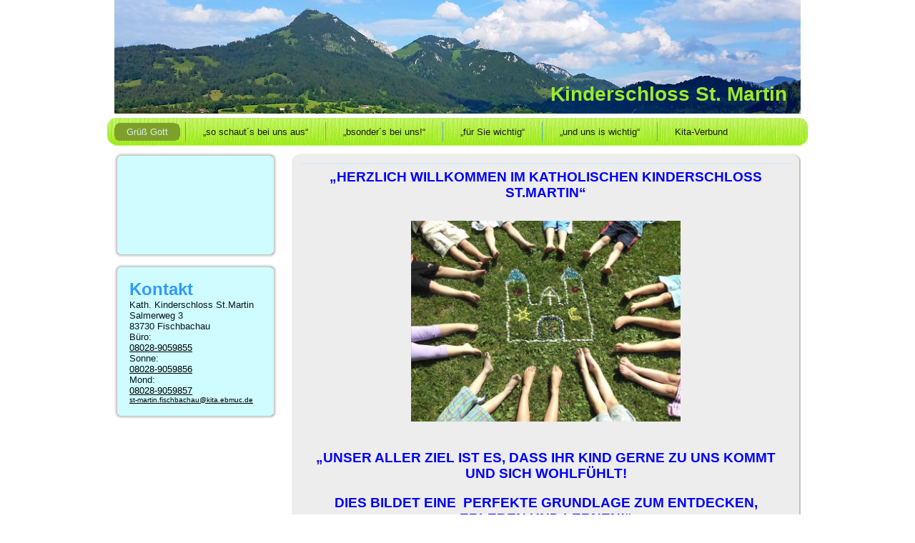

--- FILE ---
content_type: text/html; charset=UTF-8
request_url: https://www.kinderschloss-st-martin.de/
body_size: 26744
content:
<!DOCTYPE html PUBLIC "-//W3C//DTD XHTML 1.0 Transitional//EN" "http://www.w3.org/TR/xhtml1/DTD/xhtml1-transitional.dtd">
<html xmlns="http://www.w3.org/1999/xhtml" lang="de">
<head profile="http://gmpg.org/xfn/11">
<meta http-equiv="Content-Type" content="text/html; charset=UTF-8" />
<meta http-equiv="X-UA-Compatible" content="IE=EmulateIE7" />
<title>Kinderschloss St. Martin: Grüß Gott</title>
<script type="text/javascript" src="https://www.kinderschloss-st-martin.de/wp-content/themes/Pfarrverband_Miesbach/script.js"></script>
<link rel="stylesheet" href="https://www.kinderschloss-st-martin.de/wp-content/themes/Pfarrverband_Miesbach/style.css" type="text/css" media="screen" />
<!--[if IE 6]><link rel="stylesheet" href="https://www.kinderschloss-st-martin.de/wp-content/themes/Pfarrverband_Miesbach/style.ie6.css" type="text/css" media="screen" /><![endif]-->
<!--[if IE 7]><link rel="stylesheet" href="https://www.kinderschloss-st-martin.de/wp-content/themes/Pfarrverband_Miesbach/style.ie7.css" type="text/css" media="screen" /><![endif]-->
<link rel="alternate" type="application/rss+xml" title="RSS-Feed f&uuml;r Kinderschloss St. Martin" href="https://www.kinderschloss-st-martin.de/?feed=rss2" />
<link rel="alternate" type="application/atom+xml" title="Kinderschloss St. Martin Atom-Feed" href="https://www.kinderschloss-st-martin.de/?feed=atom" /> 
<link rel="pingback" href="https://www.kinderschloss-st-martin.de/xmlrpc.php" />
<meta name='robots' content='max-image-preview:large' />
<script type="text/javascript">
window._wpemojiSettings = {"baseUrl":"https:\/\/s.w.org\/images\/core\/emoji\/14.0.0\/72x72\/","ext":".png","svgUrl":"https:\/\/s.w.org\/images\/core\/emoji\/14.0.0\/svg\/","svgExt":".svg","source":{"concatemoji":"https:\/\/www.kinderschloss-st-martin.de\/wp-includes\/js\/wp-emoji-release.min.js?ver=6.1.9"}};
/*! This file is auto-generated */
!function(e,a,t){var n,r,o,i=a.createElement("canvas"),p=i.getContext&&i.getContext("2d");function s(e,t){var a=String.fromCharCode,e=(p.clearRect(0,0,i.width,i.height),p.fillText(a.apply(this,e),0,0),i.toDataURL());return p.clearRect(0,0,i.width,i.height),p.fillText(a.apply(this,t),0,0),e===i.toDataURL()}function c(e){var t=a.createElement("script");t.src=e,t.defer=t.type="text/javascript",a.getElementsByTagName("head")[0].appendChild(t)}for(o=Array("flag","emoji"),t.supports={everything:!0,everythingExceptFlag:!0},r=0;r<o.length;r++)t.supports[o[r]]=function(e){if(p&&p.fillText)switch(p.textBaseline="top",p.font="600 32px Arial",e){case"flag":return s([127987,65039,8205,9895,65039],[127987,65039,8203,9895,65039])?!1:!s([55356,56826,55356,56819],[55356,56826,8203,55356,56819])&&!s([55356,57332,56128,56423,56128,56418,56128,56421,56128,56430,56128,56423,56128,56447],[55356,57332,8203,56128,56423,8203,56128,56418,8203,56128,56421,8203,56128,56430,8203,56128,56423,8203,56128,56447]);case"emoji":return!s([129777,127995,8205,129778,127999],[129777,127995,8203,129778,127999])}return!1}(o[r]),t.supports.everything=t.supports.everything&&t.supports[o[r]],"flag"!==o[r]&&(t.supports.everythingExceptFlag=t.supports.everythingExceptFlag&&t.supports[o[r]]);t.supports.everythingExceptFlag=t.supports.everythingExceptFlag&&!t.supports.flag,t.DOMReady=!1,t.readyCallback=function(){t.DOMReady=!0},t.supports.everything||(n=function(){t.readyCallback()},a.addEventListener?(a.addEventListener("DOMContentLoaded",n,!1),e.addEventListener("load",n,!1)):(e.attachEvent("onload",n),a.attachEvent("onreadystatechange",function(){"complete"===a.readyState&&t.readyCallback()})),(e=t.source||{}).concatemoji?c(e.concatemoji):e.wpemoji&&e.twemoji&&(c(e.twemoji),c(e.wpemoji)))}(window,document,window._wpemojiSettings);
</script>
<style type="text/css">
img.wp-smiley,
img.emoji {
	display: inline !important;
	border: none !important;
	box-shadow: none !important;
	height: 1em !important;
	width: 1em !important;
	margin: 0 0.07em !important;
	vertical-align: -0.1em !important;
	background: none !important;
	padding: 0 !important;
}
</style>
	<link rel='stylesheet' id='wp-block-library-css' href='https://www.kinderschloss-st-martin.de/wp-includes/css/dist/block-library/style.min.css?ver=6.1.9' type='text/css' media='all' />
<link rel='stylesheet' id='classic-theme-styles-css' href='https://www.kinderschloss-st-martin.de/wp-includes/css/classic-themes.min.css?ver=1' type='text/css' media='all' />
<style id='global-styles-inline-css' type='text/css'>
body{--wp--preset--color--black: #000000;--wp--preset--color--cyan-bluish-gray: #abb8c3;--wp--preset--color--white: #ffffff;--wp--preset--color--pale-pink: #f78da7;--wp--preset--color--vivid-red: #cf2e2e;--wp--preset--color--luminous-vivid-orange: #ff6900;--wp--preset--color--luminous-vivid-amber: #fcb900;--wp--preset--color--light-green-cyan: #7bdcb5;--wp--preset--color--vivid-green-cyan: #00d084;--wp--preset--color--pale-cyan-blue: #8ed1fc;--wp--preset--color--vivid-cyan-blue: #0693e3;--wp--preset--color--vivid-purple: #9b51e0;--wp--preset--gradient--vivid-cyan-blue-to-vivid-purple: linear-gradient(135deg,rgba(6,147,227,1) 0%,rgb(155,81,224) 100%);--wp--preset--gradient--light-green-cyan-to-vivid-green-cyan: linear-gradient(135deg,rgb(122,220,180) 0%,rgb(0,208,130) 100%);--wp--preset--gradient--luminous-vivid-amber-to-luminous-vivid-orange: linear-gradient(135deg,rgba(252,185,0,1) 0%,rgba(255,105,0,1) 100%);--wp--preset--gradient--luminous-vivid-orange-to-vivid-red: linear-gradient(135deg,rgba(255,105,0,1) 0%,rgb(207,46,46) 100%);--wp--preset--gradient--very-light-gray-to-cyan-bluish-gray: linear-gradient(135deg,rgb(238,238,238) 0%,rgb(169,184,195) 100%);--wp--preset--gradient--cool-to-warm-spectrum: linear-gradient(135deg,rgb(74,234,220) 0%,rgb(151,120,209) 20%,rgb(207,42,186) 40%,rgb(238,44,130) 60%,rgb(251,105,98) 80%,rgb(254,248,76) 100%);--wp--preset--gradient--blush-light-purple: linear-gradient(135deg,rgb(255,206,236) 0%,rgb(152,150,240) 100%);--wp--preset--gradient--blush-bordeaux: linear-gradient(135deg,rgb(254,205,165) 0%,rgb(254,45,45) 50%,rgb(107,0,62) 100%);--wp--preset--gradient--luminous-dusk: linear-gradient(135deg,rgb(255,203,112) 0%,rgb(199,81,192) 50%,rgb(65,88,208) 100%);--wp--preset--gradient--pale-ocean: linear-gradient(135deg,rgb(255,245,203) 0%,rgb(182,227,212) 50%,rgb(51,167,181) 100%);--wp--preset--gradient--electric-grass: linear-gradient(135deg,rgb(202,248,128) 0%,rgb(113,206,126) 100%);--wp--preset--gradient--midnight: linear-gradient(135deg,rgb(2,3,129) 0%,rgb(40,116,252) 100%);--wp--preset--duotone--dark-grayscale: url('#wp-duotone-dark-grayscale');--wp--preset--duotone--grayscale: url('#wp-duotone-grayscale');--wp--preset--duotone--purple-yellow: url('#wp-duotone-purple-yellow');--wp--preset--duotone--blue-red: url('#wp-duotone-blue-red');--wp--preset--duotone--midnight: url('#wp-duotone-midnight');--wp--preset--duotone--magenta-yellow: url('#wp-duotone-magenta-yellow');--wp--preset--duotone--purple-green: url('#wp-duotone-purple-green');--wp--preset--duotone--blue-orange: url('#wp-duotone-blue-orange');--wp--preset--font-size--small: 13px;--wp--preset--font-size--medium: 20px;--wp--preset--font-size--large: 36px;--wp--preset--font-size--x-large: 42px;--wp--preset--spacing--20: 0.44rem;--wp--preset--spacing--30: 0.67rem;--wp--preset--spacing--40: 1rem;--wp--preset--spacing--50: 1.5rem;--wp--preset--spacing--60: 2.25rem;--wp--preset--spacing--70: 3.38rem;--wp--preset--spacing--80: 5.06rem;}:where(.is-layout-flex){gap: 0.5em;}body .is-layout-flow > .alignleft{float: left;margin-inline-start: 0;margin-inline-end: 2em;}body .is-layout-flow > .alignright{float: right;margin-inline-start: 2em;margin-inline-end: 0;}body .is-layout-flow > .aligncenter{margin-left: auto !important;margin-right: auto !important;}body .is-layout-constrained > .alignleft{float: left;margin-inline-start: 0;margin-inline-end: 2em;}body .is-layout-constrained > .alignright{float: right;margin-inline-start: 2em;margin-inline-end: 0;}body .is-layout-constrained > .aligncenter{margin-left: auto !important;margin-right: auto !important;}body .is-layout-constrained > :where(:not(.alignleft):not(.alignright):not(.alignfull)){max-width: var(--wp--style--global--content-size);margin-left: auto !important;margin-right: auto !important;}body .is-layout-constrained > .alignwide{max-width: var(--wp--style--global--wide-size);}body .is-layout-flex{display: flex;}body .is-layout-flex{flex-wrap: wrap;align-items: center;}body .is-layout-flex > *{margin: 0;}:where(.wp-block-columns.is-layout-flex){gap: 2em;}.has-black-color{color: var(--wp--preset--color--black) !important;}.has-cyan-bluish-gray-color{color: var(--wp--preset--color--cyan-bluish-gray) !important;}.has-white-color{color: var(--wp--preset--color--white) !important;}.has-pale-pink-color{color: var(--wp--preset--color--pale-pink) !important;}.has-vivid-red-color{color: var(--wp--preset--color--vivid-red) !important;}.has-luminous-vivid-orange-color{color: var(--wp--preset--color--luminous-vivid-orange) !important;}.has-luminous-vivid-amber-color{color: var(--wp--preset--color--luminous-vivid-amber) !important;}.has-light-green-cyan-color{color: var(--wp--preset--color--light-green-cyan) !important;}.has-vivid-green-cyan-color{color: var(--wp--preset--color--vivid-green-cyan) !important;}.has-pale-cyan-blue-color{color: var(--wp--preset--color--pale-cyan-blue) !important;}.has-vivid-cyan-blue-color{color: var(--wp--preset--color--vivid-cyan-blue) !important;}.has-vivid-purple-color{color: var(--wp--preset--color--vivid-purple) !important;}.has-black-background-color{background-color: var(--wp--preset--color--black) !important;}.has-cyan-bluish-gray-background-color{background-color: var(--wp--preset--color--cyan-bluish-gray) !important;}.has-white-background-color{background-color: var(--wp--preset--color--white) !important;}.has-pale-pink-background-color{background-color: var(--wp--preset--color--pale-pink) !important;}.has-vivid-red-background-color{background-color: var(--wp--preset--color--vivid-red) !important;}.has-luminous-vivid-orange-background-color{background-color: var(--wp--preset--color--luminous-vivid-orange) !important;}.has-luminous-vivid-amber-background-color{background-color: var(--wp--preset--color--luminous-vivid-amber) !important;}.has-light-green-cyan-background-color{background-color: var(--wp--preset--color--light-green-cyan) !important;}.has-vivid-green-cyan-background-color{background-color: var(--wp--preset--color--vivid-green-cyan) !important;}.has-pale-cyan-blue-background-color{background-color: var(--wp--preset--color--pale-cyan-blue) !important;}.has-vivid-cyan-blue-background-color{background-color: var(--wp--preset--color--vivid-cyan-blue) !important;}.has-vivid-purple-background-color{background-color: var(--wp--preset--color--vivid-purple) !important;}.has-black-border-color{border-color: var(--wp--preset--color--black) !important;}.has-cyan-bluish-gray-border-color{border-color: var(--wp--preset--color--cyan-bluish-gray) !important;}.has-white-border-color{border-color: var(--wp--preset--color--white) !important;}.has-pale-pink-border-color{border-color: var(--wp--preset--color--pale-pink) !important;}.has-vivid-red-border-color{border-color: var(--wp--preset--color--vivid-red) !important;}.has-luminous-vivid-orange-border-color{border-color: var(--wp--preset--color--luminous-vivid-orange) !important;}.has-luminous-vivid-amber-border-color{border-color: var(--wp--preset--color--luminous-vivid-amber) !important;}.has-light-green-cyan-border-color{border-color: var(--wp--preset--color--light-green-cyan) !important;}.has-vivid-green-cyan-border-color{border-color: var(--wp--preset--color--vivid-green-cyan) !important;}.has-pale-cyan-blue-border-color{border-color: var(--wp--preset--color--pale-cyan-blue) !important;}.has-vivid-cyan-blue-border-color{border-color: var(--wp--preset--color--vivid-cyan-blue) !important;}.has-vivid-purple-border-color{border-color: var(--wp--preset--color--vivid-purple) !important;}.has-vivid-cyan-blue-to-vivid-purple-gradient-background{background: var(--wp--preset--gradient--vivid-cyan-blue-to-vivid-purple) !important;}.has-light-green-cyan-to-vivid-green-cyan-gradient-background{background: var(--wp--preset--gradient--light-green-cyan-to-vivid-green-cyan) !important;}.has-luminous-vivid-amber-to-luminous-vivid-orange-gradient-background{background: var(--wp--preset--gradient--luminous-vivid-amber-to-luminous-vivid-orange) !important;}.has-luminous-vivid-orange-to-vivid-red-gradient-background{background: var(--wp--preset--gradient--luminous-vivid-orange-to-vivid-red) !important;}.has-very-light-gray-to-cyan-bluish-gray-gradient-background{background: var(--wp--preset--gradient--very-light-gray-to-cyan-bluish-gray) !important;}.has-cool-to-warm-spectrum-gradient-background{background: var(--wp--preset--gradient--cool-to-warm-spectrum) !important;}.has-blush-light-purple-gradient-background{background: var(--wp--preset--gradient--blush-light-purple) !important;}.has-blush-bordeaux-gradient-background{background: var(--wp--preset--gradient--blush-bordeaux) !important;}.has-luminous-dusk-gradient-background{background: var(--wp--preset--gradient--luminous-dusk) !important;}.has-pale-ocean-gradient-background{background: var(--wp--preset--gradient--pale-ocean) !important;}.has-electric-grass-gradient-background{background: var(--wp--preset--gradient--electric-grass) !important;}.has-midnight-gradient-background{background: var(--wp--preset--gradient--midnight) !important;}.has-small-font-size{font-size: var(--wp--preset--font-size--small) !important;}.has-medium-font-size{font-size: var(--wp--preset--font-size--medium) !important;}.has-large-font-size{font-size: var(--wp--preset--font-size--large) !important;}.has-x-large-font-size{font-size: var(--wp--preset--font-size--x-large) !important;}
.wp-block-navigation a:where(:not(.wp-element-button)){color: inherit;}
:where(.wp-block-columns.is-layout-flex){gap: 2em;}
.wp-block-pullquote{font-size: 1.5em;line-height: 1.6;}
</style>
<link rel="https://api.w.org/" href="https://www.kinderschloss-st-martin.de/index.php?rest_route=/" /><link rel="alternate" type="application/json" href="https://www.kinderschloss-st-martin.de/index.php?rest_route=/wp/v2/pages/17" /><link rel="EditURI" type="application/rsd+xml" title="RSD" href="https://www.kinderschloss-st-martin.de/xmlrpc.php?rsd" />
<link rel="wlwmanifest" type="application/wlwmanifest+xml" href="https://www.kinderschloss-st-martin.de/wp-includes/wlwmanifest.xml" />
<meta name="generator" content="WordPress 6.1.9" />
<link rel="canonical" href="https://www.kinderschloss-st-martin.de/" />
<link rel='shortlink' href='https://www.kinderschloss-st-martin.de/' />
<link rel="alternate" type="application/json+oembed" href="https://www.kinderschloss-st-martin.de/index.php?rest_route=%2Foembed%2F1.0%2Fembed&#038;url=https%3A%2F%2Fwww.kinderschloss-st-martin.de%2F" />
<link rel="alternate" type="text/xml+oembed" href="https://www.kinderschloss-st-martin.de/index.php?rest_route=%2Foembed%2F1.0%2Fembed&#038;url=https%3A%2F%2Fwww.kinderschloss-st-martin.de%2F&#038;format=xml" />
<link rel="icon" href="https://www.kinderschloss-st-martin.de/wp-content/uploads/2018/10/cropped-Logo-für-Briefkopf-32x32.jpg" sizes="32x32" />
<link rel="icon" href="https://www.kinderschloss-st-martin.de/wp-content/uploads/2018/10/cropped-Logo-für-Briefkopf-192x192.jpg" sizes="192x192" />
<link rel="apple-touch-icon" href="https://www.kinderschloss-st-martin.de/wp-content/uploads/2018/10/cropped-Logo-für-Briefkopf-180x180.jpg" />
<meta name="msapplication-TileImage" content="https://www.kinderschloss-st-martin.de/wp-content/uploads/2018/10/cropped-Logo-für-Briefkopf-270x270.jpg" />

</head>
<body>
<div id="art-main">
<div class="art-sheet">
    <div class="art-sheet-cc"></div>
    <div class="art-sheet-body">
<div class="art-header">
    <div class="art-header-jpeg"></div>
<div class="art-logo">
<h1 id="name-text" class="art-logo-name">
        <a href="http://www.kinderschloss-st-martin.de/">Kinderschloss St. Martin</a></h1>
</div>

</div>
<div class="art-nav">
	<div class="l"></div>
	<div class="r"></div>
	<ul class="art-menu">
		<li class="page_item page-item-17 current_page_item"><a class="active" href="http://www.kinderschloss-st-martin.de" aria-current="page"><span class="l"></span><span class="r"></span><span class="t">Grüß Gott</span></a></li>
<li class="page_item page-item-2 page_item_has_children"><a href="https://www.kinderschloss-st-martin.de/?page_id=2"><span class="l"></span><span class="r"></span><span class="t">&#8222;so schaut´s bei uns aus&#8220;</span></a>
<ul class='children'>
	<li class="page_item page-item-19 page_item_has_children"><a href="https://www.kinderschloss-st-martin.de/?page_id=19">Unser Haus, unsere Räume</a>
	<ul class='children'>
		<li class="page_item page-item-23"><a href="https://www.kinderschloss-st-martin.de/?page_id=23">Sonnengruppe</a></li>
		<li class="page_item page-item-25"><a href="https://www.kinderschloss-st-martin.de/?page_id=25">Mondgruppe</a></li>
		<li class="page_item page-item-156"><a href="https://www.kinderschloss-st-martin.de/?page_id=156">Unsere Turnhalle</a></li>
	</ul>
</li>
	<li class="page_item page-item-53"><a href="https://www.kinderschloss-st-martin.de/?page_id=53">&#8230;des san mia! (Personal)</a></li>
	<li class="page_item page-item-437"><a href="https://www.kinderschloss-st-martin.de/?page_id=437">Schlossführung mit Marie</a></li>
	<li class="page_item page-item-385"><a href="https://www.kinderschloss-st-martin.de/?page_id=385">&#8230;unser Garten!</a></li>
</ul>
</li>
<li class="page_item page-item-27 page_item_has_children"><a href="https://www.kinderschloss-st-martin.de/?page_id=27"><span class="l"></span><span class="r"></span><span class="t">&#8222;bsonder´s bei uns!&#8220;</span></a>
<ul class='children'>
	<li class="page_item page-item-111"><a href="https://www.kinderschloss-st-martin.de/?page_id=111">Kath. Feste im Jahreskreis</a></li>
	<li class="page_item page-item-31"><a href="https://www.kinderschloss-st-martin.de/?page_id=31">Strawanzldog</a></li>
	<li class="page_item page-item-51"><a href="https://www.kinderschloss-st-martin.de/?page_id=51">Frühstücksbuffet</a></li>
	<li class="page_item page-item-109"><a href="https://www.kinderschloss-st-martin.de/?page_id=109">Mittagessen</a></li>
	<li class="page_item page-item-113"><a href="https://www.kinderschloss-st-martin.de/?page_id=113">wiederkehrende Projekte</a></li>
	<li class="page_item page-item-115"><a href="https://www.kinderschloss-st-martin.de/?page_id=115">Ausflüge &#038; Exkursionen</a></li>
	<li class="page_item page-item-117"><a href="https://www.kinderschloss-st-martin.de/?page_id=117">Vorschulprojekte</a></li>
	<li class="page_item page-item-461"><a href="https://www.kinderschloss-st-martin.de/?page_id=461">Medienprojekte</a></li>
</ul>
</li>
<li class="page_item page-item-29 page_item_has_children"><a href="https://www.kinderschloss-st-martin.de/?page_id=29"><span class="l"></span><span class="r"></span><span class="t">&#8222;für Sie wichtig&#8220;</span></a>
<ul class='children'>
	<li class="page_item page-item-535"><a href="https://www.kinderschloss-st-martin.de/?page_id=535">Anmeldung</a></li>
	<li class="page_item page-item-56"><a href="https://www.kinderschloss-st-martin.de/?page_id=56">Buchungszeiten und Beiträge</a></li>
	<li class="page_item page-item-77"><a href="https://www.kinderschloss-st-martin.de/?page_id=77">Öffnungszeiten</a></li>
	<li class="page_item page-item-83"><a href="https://www.kinderschloss-st-martin.de/?page_id=83">Schließzeiten-Ferienplan</a></li>
	<li class="page_item page-item-397"><a href="https://www.kinderschloss-st-martin.de/?page_id=397">So erwischen sie uns&#8230;.</a></li>
</ul>
</li>
<li class="page_item page-item-96 page_item_has_children"><a href="https://www.kinderschloss-st-martin.de/?page_id=96"><span class="l"></span><span class="r"></span><span class="t">&#8222;und uns is wichtig&#8220;</span></a>
<ul class='children'>
	<li class="page_item page-item-119"><a href="https://www.kinderschloss-st-martin.de/?page_id=119">Tagesablauf</a></li>
	<li class="page_item page-item-158"><a href="https://www.kinderschloss-st-martin.de/?page_id=158">Konzeption &#8211; Kinderschutzkonzept &#8211; Satzung</a></li>
</ul>
</li>
<li class="page_item page-item-87 page_item_has_children"><a href="https://www.kinderschloss-st-martin.de/?page_id=87"><span class="l"></span><span class="r"></span><span class="t">Kita-Verbund</span></a>
<ul class='children'>
	<li class="page_item page-item-64"><a href="https://www.kinderschloss-st-martin.de/?page_id=64">Unser Träger</a></li>
	<li class="page_item page-item-343"><a href="https://www.kinderschloss-st-martin.de/?page_id=343">Impressum</a></li>
	<li class="page_item page-item-345"><a href="https://www.kinderschloss-st-martin.de/?page_id=345">Datenschutzerklärung</a></li>
</ul>
</li>

	</ul>
</div>

<div class="art-content-layout">
    <div class="art-content-layout-row">
<div class="art-layout-cell art-sidebar1">      
<div id="custom_html-5" class="widget_text widget widget_custom_html"><div class="art-block">
    <div class="art-block-tl"></div>
    <div class="art-block-tr"></div>
    <div class="art-block-bl"></div>
    <div class="art-block-br"></div>
    <div class="art-block-tc"></div>
    <div class="art-block-bc"></div>
    <div class="art-block-cl"></div>
    <div class="art-block-cr"></div>
    <div class="art-block-cc"></div>
    <div class="art-block-body">
<div class="art-blockcontent">
    <div class="art-blockcontent-body">
<!-- block-content -->
<div class="textwidget custom-html-widget"><b></b>
<iframe width="185" height="104" src="https://www.youtube.com/embed/qILmgBJ_QJo" frameborder="0" allow="accelerometer; autoplay; encrypted-media; gyroscope; picture-in-picture" allowfullscreen></iframe></div>
<!-- /block-content -->

		<div class="cleared"></div>
    </div>
</div>

		<div class="cleared"></div>
    </div>
</div>
</div><div id="block-9" class="widget widget_block"><div class="art-block">
    <div class="art-block-tl"></div>
    <div class="art-block-tr"></div>
    <div class="art-block-bl"></div>
    <div class="art-block-br"></div>
    <div class="art-block-tc"></div>
    <div class="art-block-bc"></div>
    <div class="art-block-cl"></div>
    <div class="art-block-cr"></div>
    <div class="art-block-cc"></div>
    <div class="art-block-body">
<div class="art-blockcontent">
    <div class="art-blockcontent-body">
<!-- block-content -->

<div class="is-layout-flow wp-block-group"><div class="wp-block-group__inner-container">
<font size="5" style="color: #2E9AFE;"><b>Kontakt</b></font><br>
<left><font style="font-size: small;">Kath. Kinderschloss St.Martin</font><br> <font size="2">Salmerweg 3<br> 83730 Fischbachau <br>Büro:<br><a href="tel:080289059855">08028-9059855</a><br>Sonne:<br><a href="tel:080289059856">08028-9059856</a><br>Mond:<br><a href="tel:080289059857">08028-9059857</a></font><br><font style="font-size: x-small;">
<a href="mailto:st-martin.fischbachau@kita.ebmuc.de">st-martin.fischbachau@kita.ebmuc.de</a></font></left>
</div></div>

<!-- /block-content -->

		<div class="cleared"></div>
    </div>
</div>

		<div class="cleared"></div>
    </div>
</div>
</div>
</div>
<div class="art-layout-cell art-content">

 
<div class="art-post">
    <div class="art-post-tl"></div>
    <div class="art-post-tr"></div>
    <div class="art-post-bl"></div>
    <div class="art-post-br"></div>
    <div class="art-post-tc"></div>
    <div class="art-post-bc"></div>
    <div class="art-post-cl"></div>
    <div class="art-post-cr"></div>
    <div class="art-post-cc"></div>
    <div class="art-post-body">
<div class="art-post-inner art-article">


<div class="art-postmetadataheader">


<!-- �berschrift eines Beitrags auskommentiert 
<h2 class="art-postheader">
  <img src="https://www.kinderschloss-st-martin.de/wp-content/themes/Pfarrverband_Miesbach/images/postheadericon.png" width="27" height="27" alt="postheadericon" />
<a href="https://www.kinderschloss-st-martin.de/" rel="bookmark" title="Permanent-Link zu Grüß Gott">
Grüß Gott
</a>
</h2> //-->






</div>

<div class="art-postcontent">
    <!-- article-content -->

          <p style="text-align: center;"><span style="font-size: 14pt;"><strong><span style="font-family: comic sans ms,sans-serif; color: #0000ff;">&#8222;HERZLICH WILLKOMMEN IM KATHOLISCHEN KINDERSCHLOSS ST.MARTIN&#8220;</span></strong></span></p>
<p>&nbsp;</p>
<p><span style="font-size: 14pt;"><img decoding="async" class="wp-image-169 aligncenter" src="http://www.kinderschloss-st-martin.de/wp-content/uploads/2018/10/Logo-Füße.jpg" alt="" width="377" height="281" srcset="https://www.kinderschloss-st-martin.de/wp-content/uploads/2018/10/Logo-Füße.jpg 1088w, https://www.kinderschloss-st-martin.de/wp-content/uploads/2018/10/Logo-Füße-300x223.jpg 300w, https://www.kinderschloss-st-martin.de/wp-content/uploads/2018/10/Logo-Füße-768x572.jpg 768w, https://www.kinderschloss-st-martin.de/wp-content/uploads/2018/10/Logo-Füße-1024x762.jpg 1024w" sizes="(max-width: 377px) 100vw, 377px" /></span></p>
<p>&nbsp;</p>
<h2 style="text-align: center;"><span style="font-family: comic sans ms,sans-serif; color: #0000ff; font-size: 14pt;"><strong>„UNSER ALLER ZIEL IST ES, DASS IHR KIND GERNE ZU UNS KOMMT UND SICH WOHLFÜHLT!</strong></span></h2>
<h2 style="text-align: center;"><span style="font-family: comic sans ms,sans-serif; color: #0000ff; font-size: 14pt;"><strong>DIES BILDET EINE  PERFEKTE GRUNDLAGE ZUM ENTDECKEN, ERLEBEN UND LERNEN!“</strong></span></h2>
<p>&nbsp;</p>
<p><img decoding="async" loading="lazy" class="wp-image-86 aligncenter" src="http://www.kinderschloss-st-martin.de/wp-content/uploads/2018/10/gefoerdert.png" alt="" width="139" height="98" /></p>

          
        
    <!-- /article-content -->
	
	
	
</div>
<div class="cleared"></div>



</div>

		<div class="cleared"></div>
    </div>
</div>




</div>

    </div>
</div>
<div class="cleared"></div>

<p style="text-align: center; font-size: xx-small;"><a href='http://www.kinderschloss-st-martin.de/?page_id=343'>Impressum</a> | <a href='http://www.kinderschloss-st-martin.de/?page_id=345'>Datenschutzerklärung</a> | Copyright © 2018 Kinderschloss St. Martin</p>

--- FILE ---
content_type: text/css
request_url: https://www.kinderschloss-st-martin.de/wp-content/themes/Pfarrverband_Miesbach/style.css
body_size: 31970
content:
/*

Theme Name: Pfarrverbund Miesbach

Theme URI: 

Description: A simple WordPress theme, for simple web site and blog

Version: 1.0

Author: Generic WP Themes

Author URI: http://genericwpthemes.com

Tags: fixed width, left sidebar, two columns, valid XHTML, widgets

*/



/* begin Page */



body

{

  margin: 0 auto;

  padding: 0;

  background-color: #FFFFFF;

  background-image: url('images/page_t.jpg');

  background-repeat: repeat-x;

  background-attachment: fixed;

  background-position: bottom left;

  font-family: "Lucida Grande", "Lucida Sans Unicode", Arial, Helvetica, Sans-Serif;

  font-style: normal;

  font-weight: normal;

  font-size: 13px;

  color: #0F2A38;

}



h1, h2, h3, h4, h5, h6,

h1 a, h2 a, h3 a, h4 a, h5 a, h6 a

h1 a:hover, h2 a:hover, h3 a:hover, h4 a:hover, h5 a:hover, h6 a:hover

h1 a:visited, h2 a:visited, h3 a:visited, h4 a:visited, h5 a:visited, h6 a:visited,

.art-postheader, .art-postheader a, .art-postheader a:link, .art-postheader a:visited, .art-postheader a:hover,

.art-blockheader .t, .art-vmenublockheader .t, .art-logo-text, .art-logo-text a,

h1.art-logo-name, h1.art-logo-name a, h1.art-logo-name a:link, h1.art-logo-name a:visited, h1.art-logo-name a:hover

{

  font-style: normal;

  text-decoration: none;

  font-weight: bold;

  font-size: 28px;

  text-align: left;

}



a

{

  text-decoration: underline;

  color: #A22101;

}



a:link

{

  text-decoration: underline;

  color: #A22101;

}



a:visited, a.visited

{



  color: #A22101;

}



a:hover, a.hover

{

  text-decoration: none;

  color: #330A00;

}



h1, h1 a, h1 a:link, h1 a:visited, h1 a:hover

{



  color: #226081;

}



h2, h2 a, h2 a:link, h2 a:visited, h2 a:hover

{

  font-size: 22px;

  color: #2D7EA9;

}



h3, h3 a, h3 a:link, h3 a:visited, h3 a:hover

{

  font-size: 18px;

  color: #2D7EA9;

}



h4, h4 a, h4 a:link, h4 a:visited, h4 a:hover

{

  font-size: 16px;

  color: #0F2A38;

}



h5, h5 a, h5 a:link, h5 a:visited, h5 a:hover

{

  font-size: 14px;

  color: #0F2A38;

}



h6, h6 a, h6 a:link, h6 a:visited, h6 a:hover

{

  font-size: 14px;

  color: #0F2A38;

}



#art-main

{

  position: relative;

  width: 100%;

  left: 0;

  top: 0;

  cursor:default;

}







#art-page-background-gradient

{

  background-position: bottom left;

}





.cleared

{

  float: none;

  clear: both;

  margin: 0;

  padding: 0;

  border: none;

  font-size: 1px;

}



form

{

  padding: 0 !important;

  margin: 0 !important;

}



table.position

{

  position: relative;

  width: 100%;

  table-layout: fixed;

}

/* end Page */



/* begin Box, Sheet */

.art-sheet

{

  position: relative;

  z-index: 0;

  margin: 0 auto;

  width: 990px;

  min-width: 1px;

  min-height: 1px;

}



.art-sheet-body

{

  position: relative;

  z-index: 1;

  padding: 5px;

}



.art-sheet-cc

{

  position: absolute;

  z-index: -1;

  top: 0;

  left: 0;

  right: 0;

  bottom: 0;

  background-color: #FFFFFF;

}



.art-sheet

{

  margin-top: -5px !important;

  cursor:auto;

}



#art-page-background-simple-gradient, #art-page-background-gradient, #art-page-background-glare

{

  min-width: 990px;

}



/* end Box, Sheet */



/* begin Header */

div.art-header

{

  margin: 0 auto;

  position: relative;

  z-index: 0;

  width: 960px;

  height: 165px;

  overflow: hidden;

}



div.art-header-jpeg

{

  position: absolute;

  z-index: -1;

  top: 0;

  left: 0;

  width: 960px;

  height: 159px;

  background-image: url('http://www.kinderschloss-st-martin.de/wp-content/uploads/2019/03/header.png');

  background-repeat: no-repeat;

  background-position: center center;

}


/* end Header */



/* begin Logo */

.art-logo

{

  display: left;

  position: absolute;

  left: 0px;

  top: 100px;

  width: 941px;

}



h1.art-logo-name

{

  display: block;

  text-align: right;

}



h1.art-logo-name, h1.art-logo-name a, h1.art-logo-name a:link, h1.art-logo-name a:visited, h1.art-logo-name a:hover

{

  font-size: 28px;

  text-decoration: none;

  padding: 0;
  margin-top: 16px;
 

    color: #9cea2c !important;
}



.art-logo-text

{

  display: block;

  text-align: left;

}



.art-logo-text, .art-logo-text a

{

  font-weight: normal;

  font-size: 21px;

  padding: 0;

  margin: 0;

  color: #39B147 !important;

}

/* end Logo */



/* begin Menu */

/* menu structure */



.art-menu a, .art-menu a:link, .art-menu a:visited, .art-menu a:hover

{

  text-align: left;

  text-decoration: none;

  outline: none;

  letter-spacing: normal;

  word-spacing: normal;

}



.art-menu, .art-menu ul

{

  margin: 0;

  padding: 0;

  border: 0;

  list-style-type: none;

  display: block;

}



.art-menu li

{

  margin: 0;

  padding: 0;

  border: 0;

  display: block;

  float: left;

  position: relative;

  z-index: 5;

  background: none;

}



.art-menu li:hover

{

  z-index: 10000;

  white-space: normal;

}



.art-menu li li

{

  float: none;

}



.art-menu ul

{

  visibility: hidden;

  position: absolute;

  z-index: 10;

  left: 0;

  top: 0;

  background: none;

}



.art-menu li:hover>ul

{

  visibility: visible;

  top: 100%;

}



.art-menu li li:hover>ul

{

  top: 0;

  left: 100%;

}



.art-menu:after, .art-menu ul:after

{

  content: ".";

  height: 0;

  display: block;

  visibility: hidden;

  overflow: hidden;

  clear: both;

}

.art-menu, .art-menu ul

{

  min-height: 0;

}



.art-menu ul

{

  background-image: url(images/spacer.gif);

  padding: 10px 30px 30px 30px;

  margin: -10px 0 0 -30px;

}



.art-menu ul ul

{

  padding: 30px 30px 30px 10px;

  margin: -30px 0 0 -10px;

}









/* menu structure */



.art-menu

{

  padding: 6px 6px 6px 6px;

}



.art-nav

{

  position: relative;

  height: 39px;

  z-index: 100;

}



.art-nav .l, .art-nav .r

{

  position: absolute;

  z-index: -1;

  top: 0;

  height: 39px;

  background-image: url('images/nav.png');

}



.art-nav .l

{

  left: 0;

  right: 0;

}



.art-nav .r

{

  right: 0;

  width: 980px;

  clip: rect(auto, auto, auto, 980px);

}





/* end Menu */



/* begin MenuItem */

.art-menu a

{

  position: relative;

  display: block;

  overflow: hidden;

  height: 27px;

  cursor: pointer;

  text-decoration: none;

}



.art-menu li

{

  margin-right: 3px;

  margin-left: 3px;

}



.art-menu ul li

{

    margin:0;

    clear: both;

}





.art-menu a .r, .art-menu a .l

{

  position: absolute;

  display: block;

  top: 0;

  z-index: -1;

  height: 81px;

  background-image: url('images/menuitem.png');

}



.art-menu a .l

{

  left: 0;

  right: 9px;

}



.art-menu a .r

{

  width: 418px;

  right: 0;

  clip: rect(auto, auto, auto, 409px);

}



.art-menu a .t

{

  margin-right: 10px;

  margin-left: 10px;

  color: #1C1C1C;

  padding: 0 9px;

  margin: 0 9px;

  line-height: 27px;

  text-align: center;

}



.art-menu a:hover .l, .art-menu a:hover .r

{

  top: -27px;

}



.art-menu li:hover>a .l, .art-menu li:hover>a .r

{

  top: -27px;

}



.art-menu li:hover a .l, .art-menu li:hover a .r

{

  top: -27px;

}

.art-menu a:hover .t

{

  color: #000000;

}



.art-menu li:hover a .t

{

  color: #000000;

}



.art-menu li:hover>a .t

{

  color: #000000;

}





.art-menu a.active .l, .art-menu a.active .r

{

  top: -54px;

}



.art-menu a.active .t

{

  color: #DBECF5;

}

/* end MenuItem */



/* begin MenuSeparator */

.art-nav .art-menu-separator

{

  display: block;

  width: 1px;

  height: 27px;

  background-image: url('images/menuseparator.png');

}

/* end MenuSeparator */



/* begin MenuSubItem */

.art-menu ul a

{

  display: block;

  text-align: center;

  white-space: nowrap;

  height: 26px;

  width: 240px;

  overflow: hidden;

  line-height: 26px;

  background-image: url('images/subitem.png');

  background-position: left top;

  background-repeat: repeat-x;

  border-width: 1px;

  border-style: solid;

  border-color: #56A7D2;

}



.art-nav ul.art-menu ul span, .art-nav ul.art-menu ul span span

{

  display: inline;

  float: none;

  margin: inherit;

  padding: inherit;

  background-image: none;

  text-align: inherit;

  text-decoration: inherit;

}



.art-menu ul a, .art-menu ul a:link, .art-menu ul a:visited, .art-menu ul a:hover, .art-menu ul a:active, .art-nav ul.art-menu ul span, .art-nav ul.art-menu ul span span

{

  text-align: left;

  text-indent: 12px;

  text-decoration: none;

  line-height: 26px;

  color: #363636;

  margin-right: 10px;

  margin-left: 10px;

  margin:0;

  padding:0;

}



.art-menu ul li a:hover

{

  color: #000000;

  border-color: #82BEDE;

  background-position: 0 -26px;

}



.art-menu ul li:hover>a

{

  color: #000000;

  border-color: #82BEDE;

  background-position: 0 -26px;

}



.art-nav .art-menu ul li a:hover span, .art-nav .art-menu ul li a:hover span span

{

  color: #000000;

}



.art-nav .art-menu ul li:hover>a span, .art-nav .art-menu ul li:hover>a span span

{

  color: #000000;

}





/* end MenuSubItem */



/* begin Layout */

.art-content-layout

{

  display: table;

  padding: 0;

  border: none;

  width: 980px;

}



.art-content-layout .art-content-layout

{

  width: auto;

  margin:0;

}



div.art-content-layout div.art-layout-cell, div.art-content-layout div.art-layout-cell div.art-content-layout div.art-layout-cell

{

   display: table-cell;

}



div.art-layout-cell div.art-layout-cell

{

   display: block;

}



div.art-content-layout-row

{

  display: table-row; 

}



.art-content-layout

{

  

  border-collapse: collapse;

  background-color: Transparent;

  border: none !important;

  padding:0 !important;

}



.art-layout-cell, .art-content-layout-row

{

  background-color: Transparent;

  vertical-align: top;

  text-align: left;

  border: none !important;

  margin:0 !important;

  padding:0 !important;

}

/* end Layout */



/* begin Box, Block, VMenuBlock */

.art-vmenublock

{

  position: relative;

  z-index: 0;

  margin: 0 auto;

  min-width: 27px;

  min-height: 27px;

}



.art-vmenublock-body

{

  position: relative;

  z-index: 1;

  padding: 14px;

}



.art-vmenublock-tr, .art-vmenublock-tl, .art-vmenublock-br, .art-vmenublock-bl, .art-vmenublock-tc, .art-vmenublock-bc,.art-vmenublock-cr, .art-vmenublock-cl

{

  position: absolute;

  z-index: -1;

}



.art-vmenublock-tr, .art-vmenublock-tl, .art-vmenublock-br, .art-vmenublock-bl

{

  width: 38px;

  height: 38px;

  background-image: url('images/vmenublock_s.png');

}



.art-vmenublock-tl

{

  top: 0;

  left: 0;

  clip: rect(auto, 19px, 19px, auto);

}



.art-vmenublock-tr

{

  top: 0;

  right: 0;

  clip: rect(auto, auto, 19px, 19px);

}



.art-vmenublock-bl

{

  bottom: 0;

  left: 0;

  clip: rect(19px, 19px, auto, auto);

}



.art-vmenublock-br

{

  bottom: 0;

  right: 0;

  clip: rect(19px, auto, auto, 19px);

}



.art-vmenublock-tc, .art-vmenublock-bc

{

  left: 19px;

  right: 19px;

  height: 38px;

  background-image: url('images/vmenublock_h.png');

}



.art-vmenublock-tc

{

  top: 0;

  clip: rect(auto, auto, 19px, auto);

}



.art-vmenublock-bc

{

  bottom: 0;

  clip: rect(19px, auto, auto, auto);

}



.art-vmenublock-cr, .art-vmenublock-cl

{

  top: 19px;

  bottom: 19px;

  width: 38px;

  background-image: url('images/vmenublock_v.png');

}



.art-vmenublock-cr

{

  right: 0;

  clip: rect(auto, auto, auto, 19px);

}



.art-vmenublock-cl

{

  left: 0;

  clip: rect(auto, 19px, auto, auto);

}



.art-vmenublock-cc

{

  position: absolute;

  z-index: -1;

  top: 19px;

  left: 19px;

  right: 19px;

  bottom: 19px;

  background-color: #EDEDED;

}



.art-vmenublock

{

  margin: 10px;

}



/* end Box, Block, VMenuBlock */



/* begin BlockHeader, VMenuBlockHeader */

.art-vmenublockheader

{

  position: relative;

  z-index: 0;

  height: 36px;

  margin-bottom: 0;

}



.art-vmenublockheader .t

{

  height: 36px;

  color: #000000;

  margin-right: 10px;

  margin-left: 10px;

  font-size: 12px;

  margin:0;

  padding: 0 10px 0 35px;

  white-space: nowrap;

  line-height: 36px;	

}



.art-vmenublockheader .l, .art-vmenublockheader .r

{

  display: block;

  position: absolute;

  z-index: -1;

  height: 36px;

  background-image: url('images/vmenublockheader.png');

}



.art-vmenublockheader .l

{

  left: 0;

  right: 29px;

}



.art-vmenublockheader .r

{

  width: 990px;

  right: 0;

  clip: rect(auto, auto, auto, 961px);

}



/* end BlockHeader, VMenuBlockHeader */



/* begin Box, Box, VMenuBlockContent */

.art-vmenublockcontent

{

  position: relative;

  z-index: 0;

  margin: 0 auto;

  min-width: 1px;

  min-height: 1px;

}



.art-vmenublockcontent-body

{

  position: relative;

  z-index: 1;

  padding: 0;

}





.art-vmenublockcontent

{

  position: relative;

  z-index: 0;

  margin: 0 auto;

  min-width: 1px;

  min-height: 1px;

}



.art-vmenublockcontent-body

{

  position: relative;

  z-index: 1;

  padding: 0;

}





/* end Box, Box, VMenuBlockContent */



/* begin VMenu */

ul.art-vmenu, ul.art-vmenu li

{

  list-style: none;

  margin: 0;

  padding: 0;

  width: auto;

  line-height: 0;

}/* end VMenu */



/* begin VMenuItem */

ul.art-vmenu a

{

  position: relative;

  display: block;

  overflow: hidden;

  height: 31px;

  cursor: pointer;

  text-decoration: none;

}



ul.art-vmenu li.art-vmenu-separator

{

  display: block;

  padding: 2px 0 2px 0;

  margin: 0;

  font-size: 1px;

}



ul.art-vmenu .art-vmenu-separator-span

{

  display: block;

  padding: 0;

  font-size: 1px;

  height: 0;

  line-height: 0;

  border: none;

}



ul.art-vmenu a .r, ul.art-vmenu a .l

{

  position: absolute;

  display: block;

  top: 0;

  z-index: -1;

  height: 93px;

  background-image: url('images/vmenuitem.png');

}



ul.art-vmenu a .l

{

  left: 0;

  right: 18px;

}



ul.art-vmenu a .r

{

  width: 1026px;

  right: 0;

  clip: rect(auto, auto, auto, 1008px);

}



ul.art-vmenu a .t

{

  display: block;

  line-height: 31px;

  color: #4A4A4A;

  padding: 0 13px 0 13px;

  font-weight: bold;

  margin-left:0;

  margin-right:0;

}



ul.art-vmenu a:hover .l, ul.art-vmenu a:hover .r

{

  top: -31px;

}



ul.art-vmenu a:hover .t

{

  color: #7D7D7D;

}



ul.art-vmenu a.active .l, ul.art-vmenu a.active .r

{

  top: -62px;

}



ul.art-vmenu a.active .t

{

  color: #CCCCCC;

}

/* end VMenuItem */



/* begin VMenuSubItem */

ul.art-vmenu ul, ul.art-vmenu ul li

{

  margin: 0;

  padding: 0;

}



ul.art-vmenu ul a

{

  display: block;

  white-space: nowrap;

  height: 24px;

  overflow: visible;

  background-image: url('images/vsubitem.gif');

  background-position: 25px 0;

  background-repeat: repeat-x;

  padding-left: 25px;

}



ul.art-vmenu ul li

{

  padding: 0;

}



ul.art-vmenu ul span, ul.art-vmenu ul span span

{

  display: inline;

  float: none;

  margin: inherit;

  padding: inherit;

  background-image: none;

  text-align: inherit;

  text-decoration: inherit;

}



ul.art-vmenu ul a, ul.art-vmenu ul a:link, ul.art-vmenu ul a:visited, ul.art-vmenu ul a:hover, ul.art-vmenu ul a:active, ul.art-vmenu ul span, ul.art-vmenu ul span span

{

  line-height: 24px;

  color: #5E5E5E;

  font-size: 11px;

  margin-left: 0;

}



ul.art-vmenu ul

{

    margin:0 2px 0 2px;

}



ul.art-vmenu ul ul

{

  margin:0 0 0 0;

}



ul.art-vmenu ul li.art-vsubmenu-separator

{ 

  display: block;

  margin: 0;

  font-size: 1px;

  padding: 0 0 0 0;

 }



ul.art-vmenu ul .art-vsubmenu-separator-span

{

  display: block;

  padding: 0;

  font-size: 1px;

  height: 0;

  line-height: 0;

  margin: 0;

  border: none;

}



ul.art-vmenu ul li li a

{

  background-position: 50px 0;

  padding-left: 50px;

}



ul.art-vmenu ul li li li a

{

  background-position: 75px 0;

  padding-left: 75px;

}



ul.art-vmenu ul li li li li a

{

  background-position: 100px 0;

  padding-left: 100px;

}



ul.art-vmenu ul li li li li li a

{

  background-position: 125px 0;

  padding-left: 125px;

}





ul.art-vmenu ul li a.active

{

  color: #383838;

  background-position: 25px -48px;

}



ul.art-vmenu ul li li a.active

{

  background-position: 50px -48px;

}



ul.art-vmenu ul li li li a.active

{

  background-position: 75px -48px;

}



ul.art-vmenu ul li li li li a.active

{

  background-position: 100px -48px;

}



ul.art-vmenu ul li li li li li a.active

{

  background-position: 125px -48px;

}







ul.art-vmenu ul li a:hover, ul.art-vmenu ul li a:hover.active

{

  color: #212121;

  background-position: 25px -24px;

}





ul.art-vmenu ul li li a:hover, ul.art-vmenu ul li li a:hover.active

{

  background-position: 50px -24px;

}



ul.art-vmenu ul li li li a:hover, ul.art-vmenu ul li li li a:hover.active

{

  background-position: 75px -24px;

}



ul.art-vmenu ul li li li li a:hover, ul.art-vmenu ul li li li li a:hover.active

{

  background-position: 100px -24px;

}



ul.art-vmenu ul li li li li li a:hover, ul.art-vmenu ul li li li li li a:hover.active

{

  background-position: 125px -24px;

}

/* end VMenuSubItem */



/* begin Box, Block */

.art-block

{

  position: relative;

  z-index: 0;

  margin: 0 auto;

  min-width: 27px;

  min-height: 27px;

}



.art-block-body

{

  position: relative;

  z-index: 1;

  padding: 14px;

}



.art-block-tr, .art-block-tl, .art-block-br, .art-block-bl, .art-block-tc, .art-block-bc,.art-block-cr, .art-block-cl

{

  position: absolute;

  z-index: -1;

}



.art-block-tr, .art-block-tl, .art-block-br, .art-block-bl

{

  width: 38px;

  height: 38px;

  background-image: url('images/block_s.png');

}



.art-block-tl

{

  top: 0;

  left: 0;

  clip: rect(auto, 19px, 19px, auto);

}



.art-block-tr

{

  top: 0;

  right: 0;

  clip: rect(auto, auto, 19px, 19px);

}



.art-block-bl

{

  bottom: 0;

  left: 0;

  clip: rect(19px, 19px, auto, auto);

}



.art-block-br

{

  bottom: 0;

  right: 0;

  clip: rect(19px, auto, auto, 19px);

}



.art-block-tc, .art-block-bc

{

  left: 19px;

  right: 19px;

  height: 38px;

  background-image: url('images/block_h.png');

}



.art-block-tc

{

  top: 0;

  clip: rect(auto, auto, 19px, auto);

}



.art-block-bc

{

  bottom: 0;

  clip: rect(19px, auto, auto, auto);

}



.art-block-cr, .art-block-cl

{

  top: 19px;

  bottom: 19px;

  width: 38px;

  background-image: url('images/block_v.png');

}



.art-block-cr

{

  right: 0;

  clip: rect(auto, auto, auto, 19px);

}



.art-block-cl

{

  left: 0;

  clip: rect(auto, 19px, auto, auto);

}



.art-block-cc

{

  position: absolute;

  z-index: -1;

  top: 19px;

  left: 19px;

  right: 19px;

  bottom: 19px;

  background-color: #cefcff; /* alte farbe war F81683 FFD3AE*/

}



.art-block

{

  margin: 10px;

}



/* end Box, Block */



/* begin BlockHeader */

.art-blockheader

{

  position: relative;

  z-index: 0;

  height: 36px;

  margin-bottom: 0;

}



.art-blockheader .t

{

  height: 36px;

  color: #000000;

  margin-right: 10px;

  margin-left: 10px;

  font-size: 12px;

  margin:0;

  padding: 0 10px 0 35px;

  white-space: nowrap;

  line-height: 36px;	

}



.art-blockheader .l, .art-blockheader .r

{

  display: block;

  position: absolute;

  z-index: -1;

  height: 36px;

  background-image: url('images/blockheader.png');

}



.art-blockheader .l

{

  left: 0;

  right: 29px;

}



.art-blockheader .r

{

  width: 990px;

  right: 0;

  clip: rect(auto, auto, auto, 961px);

}



/* end BlockHeader */



/* begin Box, BlockContent */

.art-blockcontent

{

  position: relative;

  z-index: 0;

  margin: 0 auto;

  min-width: 1px;

  min-height: 1px;

}



.art-blockcontent-body

{

  position: relative;

  z-index: 1;

  padding: 7px;

}





.art-blockcontent-body

{

  color: #07151C;



}



.art-blockcontent-body a:link

{

  color: #000000;



}



.art-blockcontent-body a:visited, .art-blockcontent-body a.visited

{

  color: #4D4D4D;



}



.art-blockcontent-body a:hover, .art-blockcontent-body a.hover

{

  color: #4D4D4D;

  text-decoration: none;

}



.art-blockcontent-body ul

{

  list-style-type: none;

  color: #07151C;

  margin: 0;

  padding: 0;

}



.art-blockcontent-body ul li

{

  text-decoration: none;

  line-height: 1.25em;

  padding: 0 0 0 15px;

  background-image: url('images/blockcontentbullets.png');

  background-repeat: no-repeat;

}





/* end Box, BlockContent */



/* begin Button */

.art-button-wrapper .art-button

{



  display: inline-block;

  vertical-align: middle;

  white-space: nowrap;

  text-align: left;

  text-decoration: none !important;

  color: #454545 !important;

  width: auto;

  outline: none;

  border: none;

  background: none;

  line-height: 37px;

  height: 37px;

  margin: 0;

  padding: 0 26px !important;

  overflow: visible;

  cursor: default;

  z-index: 0;

}



.art-button img, .art-button-wrapper img

{

  margin: 0;

  vertical-align: middle;

}



.art-button-wrapper

{

  vertical-align: middle;

  display: inline-block;

  position: relative;

  height: 37px;

  overflow: hidden;

  white-space: nowrap;

  width: auto;

  margin: 0;

  padding: 0;

  z-index: 0;

}



.firefox2 .art-button-wrapper

{

  display: block;

  float: left;

}



input, select, textarea, select

{

  vertical-align: middle;



}



.art-block select 

{

    width:96%;

}



.art-button-wrapper.hover .art-button, .art-button:hover

{

  color: #163F55 !important;

  text-decoration: none !important;

}



.art-button-wrapper.active .art-button

{

  color: #FFEBE6 !important;

}



.art-button-wrapper .l, .art-button-wrapper .r

{

  display: block;

  position: absolute;

  z-index: -1;

  height: 111px;

  margin: 0;

  padding: 0;

  background-image: url('images/button.png');

}



.art-button-wrapper .l

{

  left: 0;

  right: 7px;

}



.art-button-wrapper .r

{

  width: 403px;

  right: 0;

  clip: rect(auto, auto, auto, 396px);

}



.art-button-wrapper.hover .l, .art-button-wrapper.hover .r

{

  top: -37px;

}



.art-button-wrapper.active .l, .art-button-wrapper.active .r

{

  top: -74px;

}



.art-button-wrapper input

{

  float: none !important;

}

/* end Button */



/* begin Box, Post */

.art-post

{

  position: relative;

  z-index: 0;

  margin: 0 auto;

  min-width: 29px;

  min-height: 29px;

}



.art-post-body

{

  position: relative;

  z-index: 1;

  padding: 14px;

}



.art-post-tr, .art-post-tl, .art-post-br, .art-post-bl, .art-post-tc, .art-post-bc,.art-post-cr, .art-post-cl

{

  position: absolute;

  z-index: -1;

}



.art-post-tr, .art-post-tl, .art-post-br, .art-post-bl

{

  width: 36px;

  height: 36px;

  background-image: url('images/post_s.png');

}



.art-post-tl

{

  top: 0;

  left: 0;

  clip: rect(auto, 18px, 18px, auto);

}



.art-post-tr

{

  top: 0;

  right: 0;

  clip: rect(auto, auto, 18px, 18px);

}



.art-post-bl

{

  bottom: 0;

  left: 0;

  clip: rect(18px, 18px, auto, auto);

}



.art-post-br

{

  bottom: 0;

  right: 0;

  clip: rect(18px, auto, auto, 18px);

}



.art-post-tc, .art-post-bc

{

  left: 18px;

  right: 18px;

  height: 36px;

  background-image: url('images/post_h.png');

}



.art-post-tc

{

  top: 0;

  clip: rect(auto, auto, 18px, auto);

}



.art-post-bc

{

  bottom: 0;

  clip: rect(18px, auto, auto, auto);

}



.art-post-cr, .art-post-cl

{

  top: 18px;

  bottom: 18px;

  width: 36px;

  background-image: url('images/post_v.png');

}



.art-post-cr

{

  right: 0;

  clip: rect(auto, auto, auto, 18px);

}



.art-post-cl

{

  left: 0;

  clip: rect(auto, 18px, auto, auto);

}



.art-post-cc

{

  position: absolute;

  z-index: -1;

  top: 18px;

  left: 18px;

  right: 18px;

  bottom: 18px;

  background-color: #EDEDED;

}



.art-post

{

  margin: 10px;

}



a img

{

  border: 0;

}



.art-article img, img.art-article

{

   margin: 7px;

}



.art-metadata-icons img

{

  border: none;

  vertical-align: middle;

  margin: 2px;

}



.art-article table, table.art-article

{

  border-collapse: collapse;

  margin: 1px;

  width: auto;

}



.art-article table, table.art-article .art-article tr, .art-article th, .art-article td

{

  background-color: Transparent;

}



.art-article th, .art-article td

{

  padding: 2px;

  vertical-align: top;

  text-align: left;

}



.art-article th

{

  text-align: center;

  vertical-align: middle;

  padding: 7px;

}



pre

{

  overflow: auto;

  padding: 0.1em;

}



/* end Box, Post */



/* begin PostMetadata, PostMetadataHeader */

.art-postmetadataheader

{

  padding: 1px;

  background-color: #D7EAF4;

}

/* end PostMetadata, PostMetadataHeader */



/* begin PostHeaderIcon */

.art-postheader

{

  margin: 0.2em 0;

  padding: 0;

  font-size: 22px;

  color: #163F55;

}



.art-postheader a, .art-postheader a:link, .art-postheader a:visited, .art-postheader a:hover

{

  font-size: 22px;

  margin: 0;

  color: #163F55;

}



.art-postheader img

{

  border: none;

  vertical-align: middle;

  margin: 0;

}

/* end PostHeaderIcon */



/* begin PostHeader */

.art-postheader a:link

{

  text-decoration: none;

  color: #1C4E69;

}



.art-postheader a:visited, .art-postheader a.visited

{



  color: #424242;

}



.art-postheader a:hover, .art-postheader a.hovered

{



  color: #1A1A1A;

}

/* end PostHeader */



/* begin PostIcons, PostHeaderIcons */

.art-postheadericons

{

  padding: 1px;

}



.art-postheadericons, .art-postheadericons a, .art-postheadericons a:link, .art-postheadericons a:visited, .art-postheadericons a:hover

{

  font-size: 11px;

  color: #363636;

}



.art-postheadericons a, .art-postheadericons a:link, .art-postheadericons a:visited, .art-postheadericons a:hover

{

  margin: 0;

}



.art-postheadericons a:link

{



  color: #2C7BA5;

}



.art-postheadericons a:visited, .art-postheadericons a.visited

{



  color: #4F4F4F;

}



.art-postheadericons a:hover, .art-postheadericons a.hover

{



  color: #9D2001;

}

/* end PostIcons, PostHeaderIcons */



/* begin PostContent */

.art-postcontent p

{

  margin: 0.5em 0;

}



.art-postcontent, .art-postcontent p, ul.art-menu, ul.art-menu ul, ul.art-vmenu, ul.art-vmenu ul

{

  text-align: justify;

}



.art-postcontent

{

  margin: 0;

}

/* end PostContent */



/* begin PostBullets */

ol, ul

{

  color: #121212;

  margin: 1em 0 1em 2em;

  padding: 0;



}



li ol, li ul

{

  margin: 0.5em 0 0.5em 2em;

  padding: 0;

}



li

{

  margin: 0.2em 0;

  padding: 0;

}



ul

{

  list-style-type: none;

}



ol

{

  list-style-position: inside;



}







.art-post li

{

  padding: 0 0 0 15px;

  line-height: 1em;

}



.art-post ol li, .art-post ul ol li

{

  background: none;

  padding-left: 0;

}



.art-post ul li, .art-post ol ul li

{

  background-image: url('images/postbullets.png');

  background-repeat: no-repeat;

  padding-left: 15px;

}





/* end PostBullets */



/* begin PostQuote */

blockquote,

blockquote p,

.art-postcontent blockquote p

{

  color: #061218;

  font-style: italic;

  text-align: left;

}



blockquote,

.art-postcontent blockquote

{

  margin: 10px 10px 10px 50px;

  padding: 5px 5px 5px 41px;

  background-color: #BFDDEE;

  background-image: url('images/postquote.png');

  background-position: left top;

  background-repeat: no-repeat;

}



/* end PostQuote */



/* begin PostIcons, PostFooterIcons */

.art-postfootericons

{

  padding: 1px;

}



.art-postfootericons, .art-postfootericons a, .art-postfootericons a:link, .art-postfootericons a:visited, .art-postfootericons a:hover

{

  font-size: 11px;

  text-decoration: none;

  color: #383838;

}



.art-postfootericons a, .art-postfootericons a:link, .art-postfootericons a:visited, .art-postfootericons a:hover

{

  margin: 0;

}



.art-postfootericons a:link

{



  color: #226081;

}



.art-postfootericons a:visited, .art-postfootericons a.visited

{



  color: #525252;

}



.art-postfootericons a:hover, .art-postfootericons a.hover

{



  color: #A22101;

}

/* end PostIcons, PostFooterIcons */



/* begin Footer */

.art-footer

{

  position: relative;

  z-index: 0;

  overflow: hidden;

  width: 980px;

  margin: 0 auto;

}



.art-footer .art-footer-inner

{

  height: 1%;

  position: relative;

  z-index: 0;

  padding: 10px;

  text-align: center;

}



.art-footer .art-footer-background

{

  position: absolute;

  z-index: -1;

  background-repeat: no-repeat;

  background-image: url('images/footer.png');

  width: 980px;

  height: 10px;

  bottom: 0;

  left: 0;

}





.art-rss-tag-icon

{

  position: relative;

  display: block;

  float: left;

  background-image: url('images/rssicon.png');

  background-position: center right;

  background-repeat: no-repeat;

  margin: 0 5px 0 0;

  height: 32px;

  width: 17px;

  cursor: default;

}





.art-footer .art-footer-text p

{

  margin: 0;

}



.art-footer .art-footer-text

{

  display: inline-block;

  color: #262626;

  font-size: 11px;

}



.art-footer .art-footer-text a:link

{

  text-decoration: none;

  color: #226081;



}



.art-footer .art-footer-text a:visited

{

  text-decoration: none;

  color: #525252;



}



.art-footer .art-footer-text a:hover

{

  color: #2E81AD;

  text-decoration: none;

}

/* end Footer */



/* begin PageFooter */

.art-page-footer, .art-page-footer a, .art-page-footer a:link, .art-page-footer a:visited, .art-page-footer a:hover

{

  font-family: Arial;

  font-size: 10px;

  letter-spacing: normal;

  word-spacing: normal;

  font-style: normal;

  font-weight: normal;

  text-decoration: underline;

  color: #2B78A1;

}



.art-page-footer

{

  margin: 1em;

  text-align: center;

  text-decoration: none;

  color: #666666;

}

/* end PageFooter */



/* begin LayoutCell, sidebar1 */

.art-content-layout .art-sidebar1

{

  width: 25%;

}

/* end LayoutCell, sidebar1 */



/* begin LayoutCell, content */

.art-content-layout .art-content

{

  width: 75%;

}

.art-content-layout .art-content-wide

{

  width: 100%;

}

/* end LayoutCell, content */







.commentlist, .commentlist li

{

  background: none;

}



.commentlist li li

{

  margin-left: 30px;

}



.commentlist li .avatar

{

  float: right;

  border: 1px solid #eee;

  padding: 2px;

  margin: 1px;

  background: #fff;

}



.commentlist li cite

{

  font-size: 1.2em;

}



#commentform textarea

{

  width: 100%;

}



img.wp-smiley

{

  border: none;

  margin: 0;

  padding: 0;

}



.navigation

{

  display: block;

  text-align: center;

}



/* Recommended by http://codex.wordpress.org/CSS */

/* Begin */

.aligncenter, div.aligncenter, .art-article .aligncenter img, .aligncenter img.art-article, .aligncenter img, img.aligncenter

{

  display: block;

  margin-left: auto;

  margin-right: auto;

}



.alignleft

{

  float: left;

}



.alignright

{

  float: right;

}



.alignright img, img.alignright

{

  margin: 1em;

  margin-right: 0;

}



.alignleft img, img.alignleft

{

  margin: 1em;

  margin-left: 0;

}



.wp-caption

{

  border: 1px solid #ddd;

  text-align: center;

  background-color: #f3f3f3;

  padding-top: 4px;

  margin: 10px;

}



.wp-caption img

{

  margin: 0;

  padding: 0;

  border: 0 none;

}



.wp-caption p.wp-caption-text

{

  font-size: 11px;

  line-height: 17px;

  padding: 0 4px 5px;

  margin: 0;

}

/* End */





.hidden

{

  display: none;

}



/* Calendar */

#wp-calendar {

  empty-cells: show;

  margin: 10px auto 0;

  width: 155px;

}



#wp-calendar #next a {

  padding-right: 10px;

  text-align: right;

}



#wp-calendar #prev a {

  padding-left: 10px;

  text-align: left;

}



#wp-calendar a {

  display: block;

}



#wp-calendar caption {

  text-align: center;

  width: 100%;

}



#wp-calendar td {

  padding: 3px 0;

  text-align: center;

}



.gallery {

  letter-spacing: normal;

}



.art-content {

  position: relative;

  z-index: 1;   

}



#todays-events{

  position: relative;

  z-index: 11;    

}



#upcoming-events{

  position: relative;

  z-index: 10;    

}